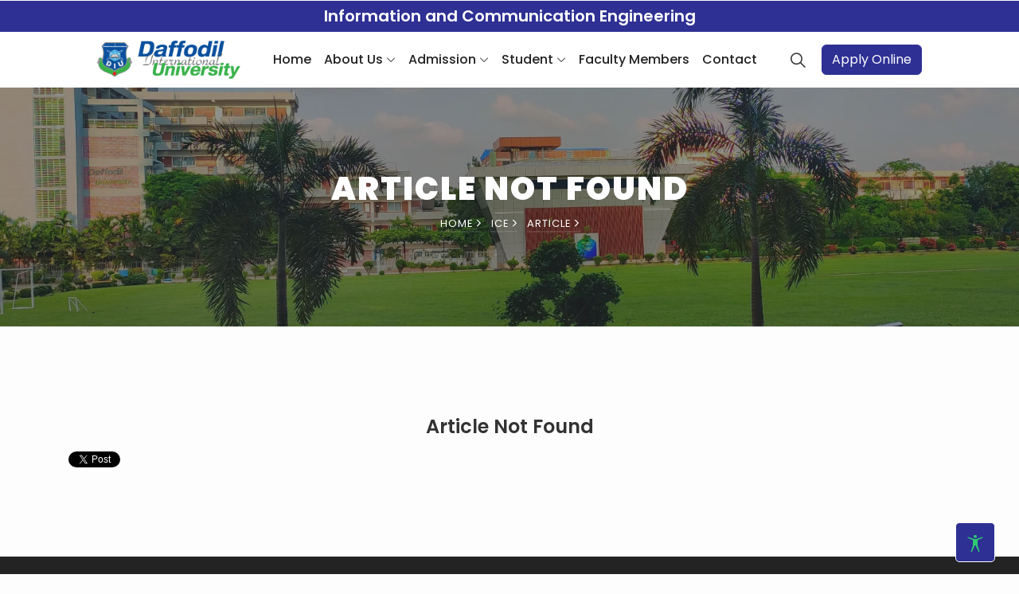

--- FILE ---
content_type: text/html; charset=UTF-8
request_url: https://daffodilvarsity.edu.bd/department/ice/article-detail/educational-objectives-ete-ice
body_size: 7886
content:
<!DOCTYPE html>
<html lang="en">
<head>
<title>Information and Communication Engineering</title>
<meta charset="utf-8">
<meta http-equiv="x-ua-compatible" content="ie=edge">
<meta name="robots" content="index">
<meta name="viewport" content="width=device-width, initial-scale=1, shrink-to-fit=no">
<meta name="rights" content="Daffodil International University" />
<meta name="description" content="Explore excellence at Daffodil International University (DIU), Bangladesh&amp;amp;#039;s top university for innovative education, world-class research, and career success." />
<meta name="author" content="Daffodil International University | DIU">
<meta property="og:url" content="https://daffodilvarsity.edu.bd/department/ice/article-detail/educational-objectives-ete-ice" />
<link rel="canonical" href="https://daffodilvarsity.edu.bd/department/ice/article-detail/educational-objectives-ete-ice" />
<meta property="og:type" content="website" />
<meta property="og:title" content="Information and Communication Engineering" />
<meta property="og:description" content="Explore excellence at Daffodil International University (DIU), Bangladesh&amp;amp;#039;s top university for innovative education, world-class research, and career success."  />
<meta property="og:image" content="https://daffodilvarsity.edu.bd/template/images/social-share/diu-feature.jpg" />
<meta property="og:image:width" content="1200" />
<meta property="og:image:height" content="630" />
<meta property="og:image" content="https://daffodilvarsity.edu.bd/template/images/social-share/diu-feature.jpg" />
<meta property="og:image:width" content="1200" />
<meta property="og:image:height" content="627" />
<meta property="og:image" content="https://daffodilvarsity.edu.bd/template/images/social-share/diu-feature.jpg" />
<meta property="og:image:width" content="1000" />
<meta property="og:image:height" content="1500" />
<meta name="twitter:card" content="summary_large_image" />
<meta name="twitter:title" content="Information and Communication Engineering" />
<meta name="twitter:description" content="Explore excellence at Daffodil International University (DIU), Bangladesh&amp;amp;#039;s top university for innovative education, world-class research, and career success."  />
<meta name="twitter:image" content="https://daffodilvarsity.edu.bd/template/images/social-share/diu-feature.jpg" />
<meta name="twitter:site" content="@daffodilvarsity" />

<meta name="google-site-verification" content="eUD4UbNq1G5fSTbomLbIRUS67PN0gea3JPStkBitg9M" />
<link rel="preconnect" href="https://fonts.googleapis.com">
<link rel="preconnect" href="https://fonts.googleapis.com">
<link rel="preconnect" href="https://maxcdn.bootstrapcdn.com" crossorigin>
<script type="text/javascript">
    (function(c,l,a,r,i,t,y){
        c[a]=c[a]||function(){(c[a].q=c[a].q||[]).push(arguments)};
        t=l.createElement(r);t.async=1;t.src="https://www.clarity.ms/tag/"+i;
        y=l.getElementsByTagName(r)[0];y.parentNode.insertBefore(t,y);
    })(window, document, "clarity", "script", "r2yqh9y8ia");
</script>    <link rel="icon" type="image/png" href="https://daffodilvarsity.edu.bd/template/images/favicon.ico"/>
    
    <link href="https://fonts.googleapis.com/css?family=Poppins:200,300,400,500,600,700,800,900&display=swap" rel="stylesheet">
    <link rel="stylesheet" href="https://daffodilvarsity.edu.bd/template/css/animate.css">

    <link rel="stylesheet" href="https://daffodilvarsity.edu.bd/template/css/owl.carousel.min.css">
    <link rel="stylesheet" href="https://daffodilvarsity.edu.bd/template/css/owl.theme.default.min.css">
    <link rel="stylesheet" href="https://daffodilvarsity.edu.bd/template/css/magnific-popup.css">

    <link rel="stylesheet" href="https://daffodilvarsity.edu.bd/template/css/aos.css">
    <!-- site menu -->
    <!-- fontawesome menu -->
    <link rel="stylesheet" href="https://maxcdn.bootstrapcdn.com/font-awesome/4.5.0/css/font-awesome.min.css">
    <link rel="stylesheet" href="https://daffodilvarsity.edu.bd/template/fonts/fontawesome/css/all.css">
    <!-- Lightbox Gallery -->
    <link rel="stylesheet" href="https://daffodilvarsity.edu.bd/template/css/lightbox.css">
    <!--Icon CSS-->
    <link rel="stylesheet" href="https://daffodilvarsity.edu.bd/template/css/flaticon.css">
    <link rel="stylesheet" href="https://daffodilvarsity.edu.bd/template/css/ionicons.min.css">
    <link rel="stylesheet" href="https://daffodilvarsity.edu.bd/template/css/icomoon.css">
    <link rel="stylesheet" href="https://daffodilvarsity.edu.bd/template/css/open-iconic-bootstrap.min.css">
    <link rel="stylesheet" href="https://daffodilvarsity.edu.bd/template/css/style.css">
        <style>
        .sticky {
            position: fixed;
            top: 0;
            width: 100%;
            border-bottom: 1px solid #1C448E;
        }
        .include-file{
            width: 100%;
        }
    </style>
</head>
<body>

<a id="button"></a>
<!-- ==========facebook Script ====== --->
<div id="fb-root"></div>
<script>
    (function(d, s, id) {
        var js, fjs = d.getElementsByTagName(s)[0];
        if (d.getElementById(id)) return;
        js = d.createElement(s); js.id = id;
        js.src = 'https://connect.facebook.net/en_US/sdk.js#xfbml=1&version=v3.1&appId=1550432118346679&autoLogAppEvents=1';
        fjs.parentNode.insertBefore(js, fjs);
    }(document, 'script', 'facebook-jssdk'));
</script>

<div class="top-menu">
    <div class="container-fluid">
        <div class="row">
            <div class="col-md-12 text-center">
                <div class="site-name text-center department-name-title">
                                                                        <h1 class="text-white mt-2">Information and Communication Engineering </h1>
                                                            </div>
            </div>
        </div>
    </div>
</div>

<!--<style>
    .gsc-search-button-v2 {
    border: 0 !important;
    margin-top: 0 !important;
    padding: 13px 27px !important;
}
</style>
<section class="google-search d-none d-md-block">
<script async src="https://cse.google.com/cse.js?cx=017594094035125329668:sjbazyqrx8i"></script>
<div class="container">
<div class="gcse-search" enablehistory="false"></div>
</div>
</section>

-->
    <div class="classy-nav-container breakpoint-off" id="myHeader">
    <div class="container-fluid">
        <div class="row">
            <div class="col-md-1"></div>
            <div class="col-md-10">
        <!-- Menu -->
                <nav class="classy-navbar justify-content-between" id="academyNav">

                    <!-- Navbar Toggler -->
                    <div class="classy-navbar-toggler pr-2">
                        <span class="navbarToggler"><span></span><span></span><span></span></span>
                    </div>

                    <a href="https://daffodilvarsity.edu.bd/"> <img src="https://daffodilvarsity.edu.bd/template/images/diulogoside.png"
                                                     width="180px"></a>


                    <!-- Menu -->
                    <div class="classy-menu">

                        <!-- close btn -->
                        <div class="classycloseIcon">
                            <div class="cross-wrap"><span class="top"></span><span class="bottom"></span></div>
                        </div>
                        <!-- Nav Start -->
                        <div class="classynav include-file">
                                                           <ul>
    <li><a href="https://daffodilvarsity.edu.bd/department/ice" class="nav-link pl-0">Home</a></li>
            <li>
                            <a href="#">About Us</a>
                <div class="megamenu">
    <div class="container p-0">
        <ul class="single-mega cn-col-6">
                            <li>
                                            <a href="https://daffodilvarsity.edu.bd/department/ice/article-detail/message-from-head-ice" target="_self" class="nav-link">Message from Head</a>
                                    </li>
                            <li>
                                            <a href="https://daffodilvarsity.edu.bd/department/ice/article-detail/mission-and-vision-ice" target="_self" class="nav-link">Mission &amp; Vision</a>
                                    </li>
                            <li>
                                            <a href="https://daffodilvarsity.edu.bd/department/ice/article-detail/educational-objectives-ice" target="_self" class="nav-link">Educational Objectives</a>
                                    </li>
                            <li>
                                            <a href="https://daffodilvarsity.edu.bd/department/ice/article-detail/accreditation-ete-ice" target="_self" class="nav-link">Accreditation</a>
                                    </li>
                            <li>
                                            <a href="https://daffodilvarsity.edu.bd/department/ice/article-detail/specialized-equipment-ete-ice" target="_self" class="nav-link">Specialized Equipment</a>
                                    </li>
                            <li>
                                            <a href="https://daffodilvarsity.edu.bd/department/ice/article-detail/lab-experiment-ete-ice" target="_self" class="nav-link">Lab Experiment</a>
                                    </li>
                            <li>
                                            <a href="https://daffodilvarsity.edu.bd/department/ice/lab-facility" target="_self" class="nav-link">Lab Facility</a>
                                    </li>
                    </ul>
    </div>
</div>
                    </li>
            <li>
                            <a href="#">Admission</a>
                <div class="megamenu">
    <div class="container p-0">
        <ul class="single-mega cn-col-6">
                            <li>
                                            <a href="https://daffodilvarsity.edu.bd/department/ice/admission-eligibility" target="_self" class="nav-link">Admission Eligibility</a>
                                    </li>
                            <li>
                                            <a href="https://daffodilvarsity.edu.bd/department/ice/local-tuition" target="_self" class="nav-link">Local Tuition</a>
                                    </li>
                            <li>
                                            <a href="https://daffodilvarsity.edu.bd/department/ice/international-tuition" target="_self" class="nav-link">International Tuition</a>
                                    </li>
                            <li>
                                            <a href="https://daffodilvarsity.edu.bd/department/ice/admission" target="_self" class="nav-link">Admission Notice</a>
                                    </li>
                            <li>
                                            <a href="https://daffodilvarsity.edu.bd/department/ice/admission-test" target="_self" class="nav-link">Admission Test Result</a>
                                    </li>
                            <li>
                                            <a href="https://daffodilvarsity.edu.bd/department/ice/prospectus" target="_self" class="nav-link">Prospectus</a>
                                    </li>
                            <li>
                                            <a href="https://admission.daffodilvarsity.edu.bd/" target="_self" class="nav-link">Apply Online</a>
  		                    </li>
                    </ul>
    </div>
</div>
                    </li>
            <li>
                            <a href="#">Student</a>
                <div class="megamenu">
    <div class="container p-0">
        <ul class="single-mega cn-col-6">
                            <li>
                                            <a href="https://daffodilvarsity.edu.bd/department/ice/notice" target="_self" class="nav-link">Notice Board</a>
                                    </li>
                            <li>
                                            <a href="https://daffodilvarsity.edu.bd/department/ice/events" target="_self" class="nav-link">Events</a>
                                    </li>
                            <li>
                                            <a href="https://daffodilvarsity.edu.bd/department/ice/alumni" target="_self" class="nav-link">Alumni</a>
                                    </li>
                            <li>
                                            <a href="https://daffodilvarsity.edu.bd/department/ice/visitors" target="_self" class="nav-link">Visitor</a>
                                    </li>
                            <li>
                                            <a href="https://daffodilvarsity.edu.bd/department/ice/faq" target="_self" class="nav-link">FAQ</a>
                                    </li>
                            <li>
                                            <a href="https://daffodilvarsity.edu.bd/department/ice/service-charter" target="_self" class="nav-link">Service Charter</a>
                                    </li>
                            <li>
                                            <a href="https://daffodilvarsity.edu.bd/department/ice/section-guidebook" target="_self" class="nav-link">Section Guidebook</a>
                                    </li>
                            <li>
                                            <a href="https://daffodilvarsity.edu.bd/department/ice/layout-plan" target="_self" class="nav-link">Layout Plan</a>
                                    </li>
                    </ul>
    </div>
</div>
                    </li>
            <li>
                                                <a href="https://faculty.daffodilvarsity.edu.bd/teachers/ice.html" target="_blank" class="nav-link">Faculty Members</a>
 		                    </li>
            <li>
                                                <a href="https://daffodilvarsity.edu.bd/department/ice/contact-us" target="_self" class="nav-link">Contact</a>
                                    </li>
    </ul>
<style>
    .megamenu{
        width: 80%!important;
        left: 10%!important;
    }
</style>
                                                    </div>
                        <!-- Nav End -->
                    </div>

                    <!-- Calling Info -->
                    <div class="calling-info pl-2">
                        
            
                        
                         <div class="search_icon">
                                <!-- Button trigger modal start -->
                                <div class="search_inner" data-bs-toggle="modal" data-bs-target="#customSearch">
                                    <i class="ionicons ion-ios-search"></i>
                                </div>

                            </div>
                            
                        
                        <div class="call-center">
                            <a href="http://admission.daffodilvarsity.edu.bd/" class="btn btn-primary" target="_blank">Apply
                                Online</a>
                        </div>
                    </div>
                </nav>
            </div>
            <div class="col-md-1"></div>
        </div>
    </div>
</div>
    <section class="hero-wrap hero-wrap-2" style="background-image: url('https://daffodilvarsity.edu.bd/images/cover-photo/bg9.webp ');">
        <div class="overlay"></div>
        <div class="container">
            <div class="row no-gutters slider-text align-items-center justify-content-center">
                <div class="col-md-9 ftco-animate text-center">
                    <h1 class="mb-2 bread">
                                                    Article Not Found
                                            </h1>
                    <p class="breadcrumbs"><span class="mr-2"><a href="https://daffodilvarsity.edu.bd/">Home <i class="ion-ios-arrow-forward"></i></a></span> <span class="mr-2"><a href="#">ice <i class="ion-ios-arrow-forward"></i></a></span> <span>Article <i class="ion-ios-arrow-forward"></i></span></p>
                </div>
            </div>
        </div>
    </section>
    <section class="ftco-section">
        <div class="container">
            <div class="row">
                <div class="col-md-12">
                                            <h4 class="text-center">Article Not Found</h4>
                                    </div>
            </div>
            <div class="social-share-button">
        <div class="fb-share-button"
         data-href="http://daffodilvarsity.edu.bd/department/ice/article-detail/educational-objectives-ete-ice"
         data-layout="button"
         data-size="small">
    </div>    <a href="https://twitter.com/share?ref_src=twsrc%5Etfw" class="twitter-share-button  pt-3 pb-3" data-show-count="false">Tweet</a><script async src="https://platform.twitter.com/widgets.js" charset="utf-8"></script>
    <script src="https://platform.linkedin.com/in.js" type="text/javascript">lang: en_US</script>
    <script type="IN/Share" data-url=""></script>
</div>
        </div>
    </section>
<footer class="ftco-footer ftco-bg-dark ftco-section">
    <div class="container">
        <div class="row mb-5">
            <div class="col-md-6 col-lg-3">
                <div class="ftco-footer-widget mb-5">
              
                    <h2 class="ftco-heading-2">Get in Touch</h2>
                    <div class="">
                        <ul class="list-unstyled">
                            <!--<li><a href="#"><span class="ion-ios-arrow-round-forward mr-2"></span>Sitemap</a></li>-->
                            <li><a href="https://daffodilvarsity.edu.bd/article/contact"><span class="ion-ios-arrow-round-forward mr-2"></span>Contact</a></li>
                            <li><a href="https://pd.daffodilvarsity.edu.bd/contact-us" target="_blank"><span class="ion-ios-arrow-round-forward mr-2"></span>Meet With Us</a></li>
                            <li><a href="#"><span class="ion-ios-arrow-round-forward mr-2"></span>Privacy Statement</a></li>
                            <li><a href="https://daffodilvarsity.edu.bd/article/copyright-issue"><span class="ion-ios-arrow-round-forward mr-2"></span>Report Copyright Infringement</a></li>
                            <li><a href="https://daffodilvarsity.edu.bd/article/security-issues"><span class="ion-ios-arrow-round-forward mr-2"></span>Report on Security Issues</a></li>
                            <li><a href="https://daffodilvarsity.edu.bd/photos/pdf/Report-on-traffic-mgt.pdf"  target="_blank"><span class="ion-ios-arrow-round-forward mr-2"></span>Recom. For Traffic Mgt</a></li>
                            <li><a href="https://newsletter.daffodilvarsity.edu.bd/" target="_blank"><span class="ion-ios-arrow-round-forward mr-2"></span>Newsletters</a></li>
                            <li><a href="https://daffodilvarsity.edu.bd/location"><span class="ion-ios-arrow-round-forward mr-2"></span>Location Map</a></li>
                            <li><a href="https://daffodilvarsity.edu.bd/article/corona"><span class="ion-ios-arrow-round-forward mr-2"></span>Covid-19 updates</a></li>
                            <li><a href="https://daffodil.group/about/family-logo"  target="_blank"><span class="ion-ios-arrow-round-forward mr-2"></span>Logos (Daffodil Group) </a></li>
                            <!--<li><a class="nav-link text-white" data-toggle="modal" data-target="#queryModal">Feedback</a></li>-->
                        </ul>
                    </div>
                </div>
            </div>
            <div class="col-md-6 col-lg-3">
                <div class="ftco-footer-widget mb-5 ml-md-4">
                    <h2 class="ftco-heading-2">Branding</h2>
                    <ul class="list-unstyled">
                        <li><a href="https://bd.daffodil.family/" target="_blank"><span class="ion-ios-arrow-round-forward mr-2"></span>DIU Branding</a></li>
                        <li><a href="https://daffodilvarsity.edu.bd/career"><span class="ion-ios-arrow-round-forward mr-2"></span>Career</a></li>
                        <li><a href="https://daffodilvarsity.edu.bd/article/bangladesh-corner"><span class="ion-ios-arrow-round-forward mr-2"></span>Bangladesh Corner</a></li>
                        <li><a href="https://blog.daffodilvarsity.edu.bd" target="_blank"><span class="ion-ios-arrow-round-forward mr-2"></span>Blog</a></li>
                        <li><a href="https://campuslife.daffodil.university/" target="_blank"><span class="ion-ios-arrow-round-forward mr-2"></span>Photo Gallery</a></li>
                        <!--<li><a href="https://news.daffodilvarsity.edu.bd" target="_blank"><span class="ion-ios-arrow-round-forward mr-2"></span>DIU News</a></li>-->
                        <li><a href="https://diupress.com/" target="_blank"><span class="ion-ios-arrow-round-forward mr-2"></span>DIU Press</a></li>
                        <li><a href="https://employability.daffodilvarsity.edu.bd" target="_blank"><span class="ion-ios-arrow-round-forward mr-2"></span>Employability 360</a></li>
                        <li><a href="https://it.daffodilvarsity.edu.bd" target="_blank"><span class="ion-ios-arrow-round-forward mr-2"></span>DIU IT</a></li>
                        <!--<li><a href="http://etender.daffodilvarsity_ed.bd" target="_blank"><span class="ion-ios-arrow-round-forward mr-2"></span>eTender</a></li>-->
                        <li><a href="https://artofliving.social/" target="_blank"><span class="ion-ios-arrow-round-forward mr-2"></span>Artofliving</a></li>
                    </ul>
                </div>
            </div>
            <div class="col-md-6 col-lg-3">
                <div class="ftco-footer-widget mb-5 ml-md-4">
                    <h2 class="ftco-heading-2">Useful Links</h2>
                    <ul class="list-unstyled">
                        <li><a href="https://skill.jobs/" target="_blank"><span class="ion-ios-arrow-round-forward mr-2"></span>skill.jobs</a></li>
                        <li><a href="https://internship.daffodilvarsity.edu.bd" target="_blank"><span class="ion-ios-arrow-round-forward mr-2"></span>Internship Portal</a></li>
                        <!--<li><a href="https://fd.daffodilvarsity.edu.bd" target="_blank"><span class="ion-ios-arrow-round-forward mr-2"></span>Foundation Day</a></li>-->
                        <li><a href="https://convocation.daffodilvarsity.edu.bd" target="_blank"><span class="ion-ios-arrow-round-forward mr-2"></span>Convocation</a></li>
                        <li><a href="https://daffodilvarsity.edu.bd/flipbook/diu-annual-report" target="_blank"><span class="ion-ios-arrow-round-forward mr-2"></span>DIU Annual Report</a></li>
                        <!--<li><a href="https://daffodilvarsity.edu.bd/images/download/DIU.wma" target="_blank"><span class="ion-ios-arrow-round-forward mr-2"></span>DIU Theme Song</a></li>-->
                        <li><a href="https://daffodilvarsity.edu.bd/flipbook/brochure"><span class="ion-ios-arrow-round-forward mr-2"></span>Brochure</a></li>
                        <li><a href="https://daffodilvarsity.edu.bd/prospectus"><span class="ion-ios-arrow-round-forward mr-2"></span>Prospectus</a></li>
                        <li><a href="https://daffodilvarsity.edu.bd/article/forms"><span class="ion-ios-arrow-round-forward mr-2"></span>Forms</a></li>
                        <li><a href="https://daffodilvarsity.edu.bd/article/downloads"><span class="ion-ios-arrow-round-forward mr-2"></span>Brand Documents</a></li>
                        <li><a href="https://daffodilvarsity.edu.bd/article/apps"><span class="ion-ios-arrow-round-forward mr-2"></span>Apps</a></li>
                        <li><a href="https://daffodilvarsity.edu.bd/discount-partners"><span class="ion-ios-arrow-round-forward mr-2"></span>Discount Partners</a></li>
                        <li><a href="https://daffodilvarsity.edu.bd/faq"><span class="ion-ios-arrow-round-forward mr-2"></span>FAQ</a></li>
                    </ul>
                </div>
            </div>
            <div class="col-md-6 col-lg-3">
                <div class="ftco-footer-widget mb-5">
                    <h2 class="ftco-heading-2">Subscribe Us!</h2>
                    <form action="https://daffodilvarsity.edu.bd/save/subscriber" method="post" class="subscribe-form">
                        <input type="hidden" name="_token" value="W2uEQxRf9LJMrVDEpt4s4kLerfkoP3vW9k49pK3Q" autocomplete="off">                        <div class="form-group">
                            
                            
                            <input type="email" name="email" class="form-control mb-2 text-center" placeholder="Enter email address">
                            <input type="submit" value="Subscribe" class="form-control submit px-3">
                        </div>
                    </form>
                </div>
                <div class="ftco-footer-widget mb-5">
                    <h2 class="ftco-heading-2 mb-0">Connect With Us</h2>
                    <ul class="ftco-footer-social list-unstyled float-md-left float-lft mt-3">
                        <li class="ftco-animate"><a href="https://www.facebook.com/daffodilvarsity.edu.bd" target="_blank"><span class="icon-facebook"></span></a></li>
                        <li class="ftco-animate"><a href="https://twitter.com/daffodilvarsity" target="_blank"><span class="icon-twitter"></span></a></li>
                        <li class="ftco-animate"><a href="https://www.instagram.com/daffodil.university/" target="_blank"><span class="icon-instagram"></span></a></li>
                        <li class="ftco-animate"><a href="https://www.youtube.com/user/webmasterdiu" target="_blank"><span class="icon-youtube"></span></a></li>
                        <li class="ftco-animate"><a href="https://www.linkedin.com/company/daffodil-international-university/" target="_blank"><span class="icon-linkedin"></span></a></li>
                        <li class="ftco-animate"><a href="https://www.pinterest.com/daffodilvarsity/" target="_blank"><span class="icon-pinterest"></span></a></li>
                        <li class="ftco-animate"><a href="tel: +8801847140094"><span class="icon-whatsapp"></span></a></li>
                        <li class="ftco-animate"><a href="https://gmail.com/" target="_blank"><span class="icon-envelope"></span></a></li>
                    </ul>
                </div>
            </div>
        </div>
                <div class="row">
            <div class="col-md-12">
                <div style="color: white; text-align: center">
                    <strong>Visitor Counter:</strong><br>
                    <p style="color: rgba(255, 255, 255, 0.7)">
                        Today: <span id="visitor-today">  0</span> &nbsp;&nbsp; |&nbsp;&nbsp; Last 30 Days: <span id="visitor-30days">0</span>
                    </p>

                </div>
            </div>
        </div>
        
        <div class="row border-top">
            <div class="col-md-12 text-center">
                <div class="text-white pt-3"> Copyright &copy; 2026 Daffodil International University. All Rights Reserved.</div>

            </div>
        </div>
    </div>
</footer>


<!-- loader -->
<div id="ftco-loader" class="show fullscreen">
    <svg class="circular" width="48px" height="48px">
        <circle class="path-bg" cx="24" cy="24" r="22" fill="none" stroke-width="4" stroke="#eeeeee"/>
        <circle class="path" cx="24" cy="24" r="22" fill="none" stroke-width="4" stroke-miterlimit="10"
                stroke="#F96D00"/>
    </svg>
</div>
<!-------- Start Google Analitice 4 ------------>
    <!-- Google tag (gtag.js) -->
        <script async src="https://www.googletagmanager.com/gtag/js?id=G-YKJJEND5P0"></script>
        <script>
          window.dataLayer = window.dataLayer || [];
          function gtag(){dataLayer.push(arguments);}
          gtag('js', new Date());
        
          gtag('config', 'G-YKJJEND5P0');
        </script>
<!-------------end Google Analitics--------------->

<script src="https://daffodilvarsity.edu.bd/template/js/jquery.min.js"></script>
<script src="https://daffodilvarsity.edu.bd/template/js/jquery-migrate-3.0.1.min.js"></script>
<script src="https://daffodilvarsity.edu.bd/template/js/popper.min.js"></script>
<script src="https://daffodilvarsity.edu.bd/template/js/bootstrap.min.js"></script>
<script src="https://daffodilvarsity.edu.bd/template/js/jquery.easing.1.3.js"></script>
<script src="https://daffodilvarsity.edu.bd/template/js/jquery.waypoints.min.js"></script>
<script src="https://daffodilvarsity.edu.bd/template/js/jquery.stellar.min.js"></script>
<script src="https://daffodilvarsity.edu.bd/template/js/owl.carousel.min.js"></script>
<script src="https://daffodilvarsity.edu.bd/template/js/jquery.magnific-popup.min.js"></script>
<script src="https://daffodilvarsity.edu.bd/template/js/aos.js"></script>
<script src="https://daffodilvarsity.edu.bd/template/js/lightbox.js"></script>
<script src="https://daffodilvarsity.edu.bd/template/js/jquery.animateNumber.min.js"></script>
<script src="https://daffodilvarsity.edu.bd/template/js/scrollax.min.js"></script>
<script src="https://daffodilvarsity.edu.bd/template/js/classy-nav.js"></script>
<script src="https://daffodilvarsity.edu.bd/template/js/main.js"></script>

<!--for accesibility -->
<script src="https://daffodilvarsity.edu.bd/acc_toolbar/acctoolbar/acctoolbar.js"></script>
<script>
  window.onload = function() {
    window.micAccessTool = new MicAccessTool({
      link: 'https://daffodilvarsity.edu.bd',
      contact: 'mailto:web3@daffodilvarsity.edu.bd',
      buttonPosition: 'right',
      forceLang: 'en'
    });
 // Dynamically load custom CSS
            var link = document.createElement('link');
            link.rel = 'stylesheet';
            link.type = 'text/css';
            link.href = 'https://daffodilvarsity.edu.bd/acc_toolbar/app/css/custom.css'; // Path to your custom CSS file
            document.getElementsByTagName('head')[0].appendChild(link);
  }
</script>


    <script>
        window.onscroll = function() {myFunction()};
        var header = document.getElementById("myHeader");
        var sticky = header.offsetTop;
        function myFunction() {
            if (window.pageYOffset > sticky) {
                header.classList.add("sticky");
            } else {
                header.classList.remove("sticky");
            }
        }
    </script>
    <script>
        document.addEventListener('DOMContentLoaded', function () {
            const form = document.querySelector('.subscribe-form');
            // Check if form exists
            if (!form) return;
            // Check for error or success alerts
            const errorAlert = form.querySelector('.alert-danger');
            const successAlert = form.querySelector('.alert-success');

            // Scroll to form if there's an alert
            if (errorAlert || successAlert) {
                form.scrollIntoView({
                    behavior: 'smooth',
                    block: 'center'
                });
            }
        });
    </script>
    <script>
        document.addEventListener('DOMContentLoaded', function () {
            fetch('/api/visitor-count')
                .then(response => response.json())
                .then(data => {
                    // Populate the footer stats
                    document.getElementById('visitor-today').innerText = data.totalVisitors.today;
                    document.getElementById('visitor-30days').innerText = data.totalVisitors.last30Days;
                })
                .catch(error => console.error('Error fetching stats:', error));
        });
    </script>
<!-- HTML Modal Structure -->
<div class="modal fade" id="customSearch" tabindex="-1" aria-labelledby="exampleModalLabel" aria-hidden="true">
    <div class="modal-dialog modal-dialog-centered modal-dialog-big modal-dialog2" role="document">
        <div class="modal-content">
            <div class="modal-header">
                <span class="modal-title" id="exampleModalLabel">Sort by:</span>
                <select id="searchOption">
                    <option value="relevance">Relevance</option>
                    <option value="recent_update">Recent Update</option>
                </select>
                <button type="button" class="btn btn-secondary" data-bs-dismiss="modal">x</button>
            </div>
            <div class="modal-body">
                <input type="text" class="searchable-field form-control" placeholder="Search...">
                <div class="search-results"></div>
            </div>
            <div class="modal-footer">
                <div class="pagination-container"></div>
            </div>
        </div>
    </div>
</div>
<script>
    $(document).ready(function() {
        var currentPage = 1;
        var pageSize = 25;
        var searchData = null; // To store the search data
        var linkFieldCheck = false; // To store the search data

        $('.searchable-field').on('input', function() {
            var searchTerm = $(this).val();
            var searchOption = $('#searchOption').val();
            linkFieldCheck = false;
            if (searchTerm == '') {
                $('.search-results').empty();
                $('.pagination-container').empty();
            } else {
                console.log('Bangladesh');
                currentPage = 1;
                performSearch(searchTerm, searchOption, currentPage, pageSize);
            }
        });

        $('#searchOption').change(function() {
            var searchTerm = $('.searchable-field').val();
            var searchOption = $(this).val();
            linkFieldCheck = false;
            currentPage = 1;
            performSearch(searchTerm, searchOption, currentPage, pageSize);
        });

        function performSearch(searchTerm, searchOption, page, size) {
            if (linkFieldCheck) {
                displaySearchResults(searchData, page, size);
                displayPagination(Math.ceil(searchData.length / size), page);
            } else {
                $.ajax({
                    url: 'https://daffodilvarsity.edu.bd/global-search',
                    type: 'GET',
                    dataType: 'json',
                    data: {
                        search: searchTerm,
                        searchOption: searchOption
                    },
                    beforeSend: function() {
                        // Show loading indicator or perform any pre-search actions
                    },
                    success: function(data) {
                        searchData = data.results;
                        displaySearchResults(searchData, page, size);
                        displayPagination(Math.ceil(searchData.length / size), page);
                    },
                    error: function() {
                        // Handle errors
                    }
                });
            }
        }

        function displaySearchResults(results, page, size) {
            var startIndex = (page - 1) * size;
            var endIndex = startIndex + size;
            var paginatedResults = results.slice(startIndex, endIndex);

            var resultsContainer = $('.search-results');
            resultsContainer.empty();
            if (paginatedResults.length > 0) {
                paginatedResults.forEach(function(item) {
                    var resultItem = $("<a href='" + item.url + "'>").addClass('searchable-link');
                    item.fields.forEach(function(field, index) {
                        if (item[field]) {
                            var value;
                            if (index === 0) {
                                value = $('<div>').addClass('searchable-title').append($('<h5>').html(item[field]));

                            } else {
                                value = $('<div>').addClass('searchable-fields').html(item[field]);
                            }
                            resultItem.append(value);
                            if (index === 0) {
                                var breadcrumb = $('<div>').addClass('searchable-breadcrumb').append($('<h6>').html(item.breadcrumb));
                                resultItem.append(breadcrumb);
                            }

                        }
                    });
                    resultItem.append($('<hr>'));
                    resultsContainer.append(resultItem);
                });
            } else {
                resultsContainer.text('No results found.');
            }
        }

        function displayPagination(totalPages, currentPage) {
            var paginationContainer = $('.pagination-container');
            linkFieldCheck = true;
            paginationContainer.empty();
            if (totalPages > 1) {
                var pagination = $('<ul>').addClass('pagination');

                // Add previous link
                if (currentPage > 1) {
                    var prevItem = $('<li>').addClass('page-item');
                    var prevLink = $('<a>').addClass('page-link').attr('href', '#').text('<');
                    prevItem.append(prevLink);
                    pagination.append(prevItem);

                    prevLink.click(function(e) {
                        e.preventDefault();
                        currentPage--;
                        displaySearchResults(searchData, currentPage, pageSize);
                        displayPagination(totalPages, currentPage);
                    });
                }

                // Add numbered page links
                for (var i = 1; i <= totalPages; i++) {
                    var pageItem = $('<li>').addClass('page-item');
                    var pageLink = $('<a>').addClass('page-link').attr('href', '#').text(i);
                    pageItem.append(pageLink);
                    pagination.append(pageItem);

                    pageLink.click(function(e) {
                        e.preventDefault();
                        currentPage = parseInt($(this).text());
                        displaySearchResults(searchData, currentPage, pageSize);
                        displayPagination(totalPages, currentPage);
                    });

                    // Add active class to the current page item
                    if (i === currentPage) {
                        pageItem.addClass('active');
                    }
                }

                // Add next link
                if (currentPage < totalPages) {
                    var nextItem = $('<li>').addClass('page-item');
                    var nextLink = $('<a>').addClass('page-link').attr('href', '#').text('>');
                    nextItem.append(nextLink);
                    pagination.append(nextItem);

                    nextLink.click(function(e) {
                        e.preventDefault();
                        currentPage++;
                        displaySearchResults(searchData, currentPage, pageSize);
                        displayPagination(totalPages, currentPage);
                    });
                }

                paginationContainer.append(pagination);
            }
        }

        $('#customSearch').on('hidden.bs.modal', function() {
            // Clear input text
            $('.searchable-field').val('');

            // Clear search results and pagination
            $('.search-results').empty();
            $('.pagination-container').empty();
        });

    });



</script>


<style>
    /* Custom styles for the big modal */
    .modal-dialog.modal-dialog-big {
        max-width: 90%;
        margin: 1rem auto;
    }
    .modal-dialog.modal-dialog-big {
        height: 80vh;
        display: flex;
        align-items: center;
    }
    .modal-dialog2 {
        width: 100vw;
        height: 100vh;
        margin: 0;
        padding: 0;
    }
    .modal-content {
        height: 100%;
        border: 0;
        border-radius: 0;
    }
    .search-results {
        height: calc(100vh - 300px) !important;
        overflow-y: auto; /* Enable vertical scrolling */
    }
    .pagination-container {
        position: absolute;
        bottom: 20px;
    }
.searchable-fields{font-size: 14px}
.searchable-title h5{font-size: 16px}
.searchable-breadcrumb h6{font-size: 13px; color:gray}
.searchable-fields > b{background: #2E3094; color:#fff; opacity: .9}
.searchable-title h5 > b{background: #2E3094; color:#fff;opacity: .9}
.searchable-fields a > b{background: #2E3094; color:#fff;opacity: .9}
#exampleModalLabel{font-size: 16px}
    .btn.btn-secondary {
        height: 30px;
        width: 30px;
        padding: 0px;
        margin-left: 3px;
    }
    /* Media query for screens with a maximum width of 600px */
    @media screen and (max-width: 600px) {
        .element {
            font-size: 14px;
        }
    }
    #searchOption {
        max-height: 200px;
        overflow-y: auto;
        flex: fit-content;
        margin-left: 10px; margin-right: 10px;
    }
</style>
</body>
</html>



--- FILE ---
content_type: text/css
request_url: https://daffodilvarsity.edu.bd/acc_toolbar/app/css/custom.css
body_size: 544
content:
#mic-access-tool-general-button {
  width: 50px !important;
  height: 50px !important;
  border-radius: 5px !important;
  background: #2E3094 !important;
  right: 30px !important;
  bottom: 15px !important;
  border:1px  solid white!important;
}
#mic-access-tool-general-button div{
   
  width: 70%;
  height: 70%;
  margin: 0 auto;
  border-radius: 5px;
  right:10!important;
}

#mic-access-tool-general-button div:hover {
  border-color: #FCB132;
}
#mic-init-access-tool .mic-access-tool-box{
    color:black;
    overflow-y:auto;
    -webkit-box-shadow:1px 0 4px 0 #777;
    box-shadow:1px 0 4px 0 #777;
    position:fixed;
    height:100vh;
    width:445px;top:0;
    left:0;
    background-color:white;
    z-index:9999999;
    visibility:hidden;
    opacity:0;
    -webkit-transition:opacity .4s!important;
    transition:opacity .4s!important;
    background-color: #f8f9fc;
  z-index: 2147483647;
  box-shadow: 0px 4px 40px rgba(25,27,30,.2);
  direction: ltr;
}
#mic-init-access-tool .mic-access-tool-box .mic-access-tool-box-header {color:black;}
.mic-access-tool-box-header{ text-align:center!important; color:white!important; background-color:#2E3094!important;}
#mic-init-access-tool .mic-access-tool-box .mic-access-tool-box-header{ padding:11px!important;}
.first-row{
    width: 100%;
  padding: 0px;
    padding-top: 0px;
  margin: 0px;
  padding-top: 20px;
}
#mic-access-tool-general-button div img{width:100%;}
#mic-access-tool-box-close-button{right:10px!important; background-color:#2E3094!important; color:white!important;}
#mic-init-access-tool .mic-access-tool-general-button{right:10!important;}
@media screen and (max-width: 47em) {
  #mic-init-access-tool .mic-disable-buttons {
    display: none;
  }
  #mic-init-access-tool .mic-access-tool-box{
      width:100%!important;
  }
#mic-init-access-tool .mic-access-tool-general-button{right:20!important; bottom:15px!important;}
#mic-access-tool-general-button{right:20!important;}
}

--- FILE ---
content_type: text/javascript
request_url: https://daffodilvarsity.edu.bd/template/js/main.js
body_size: 2975
content:
 AOS.init({
 	duration: 800,
 	easing: 'slide'
 });

(function($) {

	"use strict";

	$(window).stellar({
    responsive: true,
    parallaxBackgrounds: true,
    parallaxElements: true,
    horizontalScrolling: false,
    hideDistantElements: false,
    scrollProperty: 'scroll'
  });

    // :: 2.0 Nav Active Code
    if ($.fn.classyNav) {
        $("#academyNav").classyNav();
    }



    var fullHeight = function() {

		$('.js-fullheight').css('height', $(window).height());
		$(window).resize(function(){
			$('.js-fullheight').css('height', $(window).height());
		});

	};
	fullHeight();

	// loader
	var loader = function() {
		setTimeout(function() {
			if($('#ftco-loader').length > 0) {
				$('#ftco-loader').removeClass('show');
			}
		}, 1);
	};
	loader();

	// Scrollax
   //$.Scrollax();

	var carousel = function() {
		$('.home-slider').owlCarousel({
	    loop:true,
	    autoplay: true,
	    margin:0,
	    animateOut: 'fadeOut',
	    animateIn: 'fadeIn',
	    mouseDrag: true,
        touchDrag: false,
	    nav:false,
	    autoplayHoverPause: false,
	    autoplayTimeout:10000,
	    //smartSpeed: 1000,
	    items: 1,
	    navText : ["<span class='ion-md-arrow-back'></span>","<span class='ion-chevron-right'></span>"],
	    responsive:{
	      0:{
	        items:1
	      },
	      600:{
	        items:1
	      },
	      1000:{
	        items:1
	      }
	    }
		});
		$('.carousel-testimony').owlCarousel({
			autoplay: true,
			center: true,
			loop: true,
			items:1,
			margin: 30,
			stagePadding: 0,
			nav: false,
			navText: ['<span class="ion-ios-arrow-back">', '<span class="ion-ios-arrow-forward">'],
			responsive:{
				0:{
					items: 1
				},
				600:{
					items: 1
				},
				1000:{
					items: 2
				}
			}
		});
        $('.carousel-alumni').owlCarousel({
            autoplay: true,
            loop: true,
            items:1,
            dots: false,
            margin: 30,
            stagePadding: 0,
            nav: false,
            navText: ['<span class="ion-ios-arrow-back">', '<span class="ion-ios-arrow-forward">'],
            responsive:{
                0:{
                    items: 1
                },
                600:{
                    items: 2
                },
                1000:{
                    items: 4
                }
            }
        });
	};
	carousel();

	$('nav .dropdown').hover(function(){
		var $this = $(this);
		// 	 timer;
		// clearTimeout(timer);
		$this.addClass('show');
		$this.find('> a').attr('aria-expanded', true);
		// $this.find('.dropdown-menu').addClass('animated-fast fadeInUp show');
		$this.find('.dropdown-menu').addClass('show');
	}, function(){
		var $this = $(this);
			// timer;
		// timer = setTimeout(function(){
			$this.removeClass('show');
			$this.find('> a').attr('aria-expanded', false);
			// $this.find('.dropdown-menu').removeClass('animated-fast fadeInUp show');
			$this.find('.dropdown-menu').removeClass('show');
		// }, 100);
	});


	$('#dropdown04').on('show.bs.dropdown', function () {
	  //console.log('show');
	});

	// scroll
	var scrollWindow = function() {
		$(window).scroll(function(){
			var $w = $(this),
					st = $w.scrollTop(),
					navbar = $('.ftco_navbar'),
					sd = $('.js-scroll-wrap');

			if (st > 150) {
				if ( !navbar.hasClass('scrolled') ) {
					navbar.addClass('scrolled');
				}
			}
			if (st < 150) {
				if ( navbar.hasClass('scrolled') ) {
					navbar.removeClass('scrolled sleep');
				}
			}
			if ( st > 350 ) {
				if ( !navbar.hasClass('awake') ) {
					navbar.addClass('awake');
				}

				if(sd.length > 0) {
					sd.addClass('sleep');
				}
			}
			if ( st < 350 ) {
				if ( navbar.hasClass('awake') ) {
					navbar.removeClass('awake');
					navbar.addClass('sleep');
				}
				if(sd.length > 0) {
					sd.removeClass('sleep');
				}
			}
		});
	};
	scrollWindow();


	var counter = function() {

		$('#section-counter').waypoint( function( direction ) {

			if( direction === 'down' && !$(this.element).hasClass('ftco-animated') ) {

				var comma_separator_number_step = $.animateNumber.numberStepFactories.separator(',')
				$('.number').each(function(){
					var $this = $(this),
						num = $this.data('number');
						//console.log(num);
					$this.animateNumber(
					  {
					    number: num,
					    numberStep: comma_separator_number_step
					  }, 7000
					);
				});

			}

		} , { offset: '95%' } );

	}
	counter();

	var contentWayPoint = function() {
		var i = 0;
		$('.ftco-animate').waypoint( function( direction ) {

			if( direction === 'down' && !$(this.element).hasClass('ftco-animated') ) {

				i++;

				$(this.element).addClass('item-animate');
				setTimeout(function(){

					$('body .ftco-animate.item-animate').each(function(k){
						var el = $(this);
						setTimeout( function () {
							var effect = el.data('animate-effect');
							if ( effect === 'fadeIn') {
								el.addClass('fadeIn ftco-animated');
							} else if ( effect === 'fadeInLeft') {
								el.addClass('fadeInLeft ftco-animated');
							} else if ( effect === 'fadeInRight') {
								el.addClass('fadeInRight ftco-animated');
							} else {
								el.addClass('fadeInUp ftco-animated');
							}
							el.removeClass('item-animate');
						},  k * 50, 'easeInOutExpo' );
					});

				}, 100);

			}

		} , { offset: '95%' } );
	};
	contentWayPoint();


	// magnific popup
	$('.image-popup').magnificPopup({
    type: 'image',
    closeOnContentClick: true,
    closeBtnInside: false,
    fixedContentPos: true,
    mainClass: 'mfp-no-margins mfp-with-zoom', // class to remove default margin from left and right side
     gallery: {
      enabled: true,
      navigateByImgClick: true,
      preload: [0,1] // Will preload 0 - before current, and 1 after the current image
    },
    image: {
      verticalFit: true
    },
    zoom: {
      enabled: true,
      duration: 300 // don't foget to change the duration also in CSS
    }
  });

  $('.popup-youtube, .popup-vimeo, .popup-gmaps').magnificPopup({
    disableOn: 700,
    type: 'iframe',
    mainClass: 'mfp-fade',
    removalDelay: 160,
    preloader: false,

    fixedContentPos: false
  });





})(jQuery);

/*------------- Waiver form---------------*/
 $(document).ready(function() {
     $("#sscRes").on('keyup', function(){
         if($(this).val() == 5 ){
             $("#sscGolden").prop("disabled", false);
         }
         else {
             $("#sscGolden").prop("disabled", true);
             $("#sscGolden").prop("checked", false);
         }
     });
     $("#hscRes").on('keyup', function(){
         if($(this).val() == 5 ){
             $("#hscGolden").prop("disabled", false);
         }
         else {
             $("#hscGolden").prop("disabled", true);
             $("#hscGolden").prop("checked", false);
         }
     });
 });
/*------------------ Back To Top ------------------*/
 var btn = $('#button');

 $(window).scroll(function() {
     if ($(window).scrollTop() > 300) {
         btn.addClass('show');
     } else {
         btn.removeClass('show');
     }
 });

 btn.on('click', function(e) {
     e.preventDefault();
     $('html, body').animate({scrollTop:0}, '300');
 });
 
 /*-------------default Css remove------------------*/
  $(document).ready(function()
    {
        $('table').wrap('<div class="table-responsive"></div>');
        $('table').removeAttr("style");
        $('table').removeAttr("width");
        $('table').css( "width", "100%" );
        $('td').css( "width", "100%" );
        $('td').css( "width", "100%" );
        $('.file-class').css( "overflow-wrap", "break-word" );
        $('td').removeAttr("valign");
        $('td').removeAttr("style");
        $('td p').removeAttr("style");
        $( "table" ).addClass( "table table-striped table-bordered table-hover" );
        $('td p span').removeAttr("style");
        $('td').removeAttr("width");
        $('p').filter(function () { return $.trim(this.innerHTML) == "&nbsp;" }).remove();
    })
    
    /*--------------------- HTML Tag Prevent in Qury Form ---------------*/
    
        $(".questionBox").focusout( function(e) {
            var reg =/<(.|\n)*?>/g; 
            if (reg.test($('.box').val()) == true) {
                alert('HTML Tag are not allowed');
            }
            e.preventDefault();
        });
   
   /*--------------- Countdown Timer -----------------*/
    // Set the date we're counting down to
        // var countDownDate = new Date("Jan 9, 2022 9:00:00").getTime();

        // // Update the count down every 1 second
        // var x = setInterval(function() {

        //     // Get today's date and time
        //     var now = new Date().getTime();

        //     // Find the distance between now and the count down date
        //     var distance = countDownDate - now;

        //     // Time calculations for days, hours, minutes and seconds
        //     var days = Math.floor(distance / (1000 * 60 * 60 * 24));
        //     var hours = Math.floor((distance % (1000 * 60 * 60 * 24)) / (1000 * 60 * 60));
        //     var minutes = Math.floor((distance % (1000 * 60 * 60)) / (1000 * 60));
        //     var seconds = Math.floor((distance % (1000 * 60)) / 1000);

        //     // Output the result in an element with id="demo"
        //     document.getElementById("demo").innerHTML = days + "Day " + hours + "Hours "
        //         + minutes + "Min " + seconds + "Sec ";

        //     // If the count down is over, write some text
        //     if (distance < 0) {
        //         clearInterval(x);
        //         document.getElementById("demo").innerHTML = "EXPIRED";
        //     }
        // }, 1000);
   